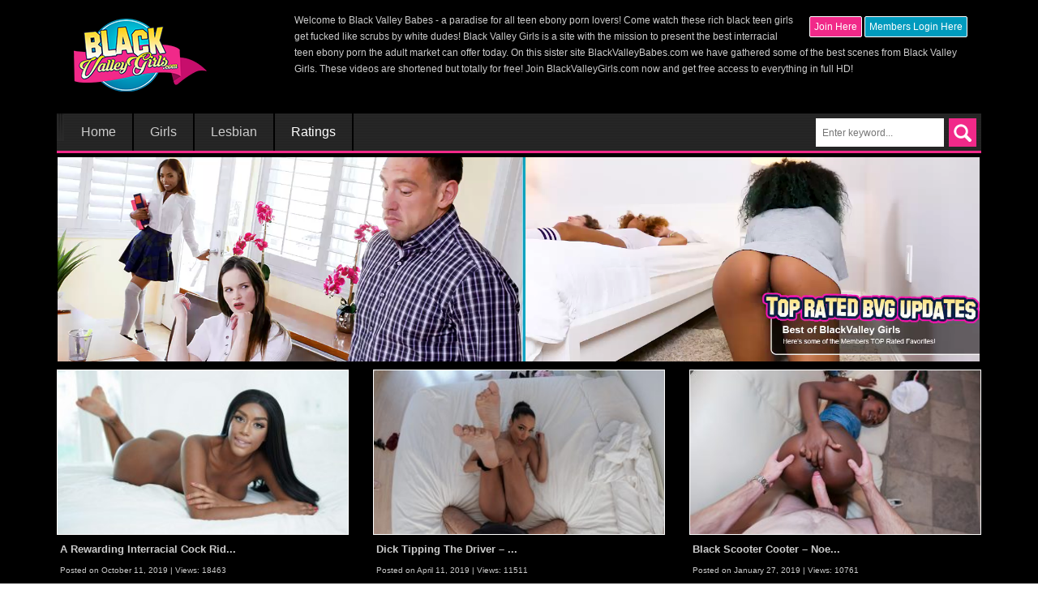

--- FILE ---
content_type: text/html; charset=UTF-8
request_url: https://blackvalleybabes.com/tag/black-valley-girls/
body_size: 9346
content:
<!DOCTYPE html>
<html lang="en-US">
<head>
<title>Black Valley Girls &#124; Black Valley Girls - Teen Ebony Porn!</title>


<!-- Squirrly SEO Plugin 9.2.10, visit: https://plugin.squirrly.co/ -->

<meta name="robots" content="index,follow">
<meta name="keywords" content="Black,Black Valley Girls,ebony,girls,Noemie Bilas,teen" />
<link rel="canonical" href="https://blackvalleybabes.com/tag/black-valley-girls/" />
<link rel="alternate" type="application/rss+xml" href="https://blackvalleybabes.com/sitemap.xml" />

<link rel="shortcut icon" href="https://blackvalleybabes.com/favicon.icon" />
<link rel="apple-touch-icon" sizes="32x32" href="https://blackvalleybabes.com/touch-icon.png" />
<link rel="apple-touch-icon" sizes="76x76" href="https://blackvalleybabes.com/touch-icon76.png" />
<link rel="apple-touch-icon" sizes="120x120" href="https://blackvalleybabes.com/touch-icon120.png" />
<link rel="apple-touch-icon" sizes="152x152" href="https://blackvalleybabes.com/touch-icon152.png" />

<meta name="dc.language" content="en-US" />
<meta name="dc.language.iso" content="en_US" />
<meta name="dc.publisher" content="Black Valley Girls - Teen Ebony Porn!" />
<meta name="dc.title" content="Black Valley Girls &#124; Black Valley Girls - Teen Ebony Porn!" />
<!-- /Squirrly SEO Plugin -->



	<meta charset="UTF-8">
	<meta name="viewport" content="width=device-width, initial-scale=1">
	<link rel="profile" href="http://gmpg.org/xfn/11">
	<link rel="pingback" href="https://blackvalleybabes.com/xmlrpc.php">
				<script>
  (function(i,s,o,g,r,a,m){i['GoogleAnalyticsObject']=r;i[r]=i[r]||function(){
  (i[r].q=i[r].q||[]).push(arguments)},i[r].l=1*new Date();a=s.createElement(o),
  m=s.getElementsByTagName(o)[0];a.async=1;a.src=g;m.parentNode.insertBefore(a,m)
  })(window,document,'script','https://www.google-analytics.com/analytics.js','ga');

  ga('create', 'UA-9099121-32', 'auto');
  ga('send', 'pageview');

</script>	
	
<link rel='dns-prefetch' href='//s.w.org' />
<link rel="alternate" type="application/rss+xml" title="Black Valley Girls - Teen Ebony Porn! &raquo; Feed" href="https://blackvalleybabes.com/feed/" />
<link rel="alternate" type="application/rss+xml" title="Black Valley Girls - Teen Ebony Porn! &raquo; Comments Feed" href="https://blackvalleybabes.com/comments/feed/" />
<link rel="alternate" type="application/rss+xml" title="Black Valley Girls - Teen Ebony Porn! &raquo; Black Valley Girls Tag Feed" href="https://blackvalleybabes.com/tag/black-valley-girls/feed/" />
		<script type="text/javascript">
			window._wpemojiSettings = {"baseUrl":"https:\/\/s.w.org\/images\/core\/emoji\/13.0.1\/72x72\/","ext":".png","svgUrl":"https:\/\/s.w.org\/images\/core\/emoji\/13.0.1\/svg\/","svgExt":".svg","source":{"concatemoji":"https:\/\/blackvalleybabes.com\/wp-includes\/js\/wp-emoji-release.min.js?ver=5.6"}};
			!function(e,a,t){var r,n,o,i,p=a.createElement("canvas"),s=p.getContext&&p.getContext("2d");function c(e,t){var a=String.fromCharCode;s.clearRect(0,0,p.width,p.height),s.fillText(a.apply(this,e),0,0);var r=p.toDataURL();return s.clearRect(0,0,p.width,p.height),s.fillText(a.apply(this,t),0,0),r===p.toDataURL()}function l(e){if(!s||!s.fillText)return!1;switch(s.textBaseline="top",s.font="600 32px Arial",e){case"flag":return!c([127987,65039,8205,9895,65039],[127987,65039,8203,9895,65039])&&(!c([55356,56826,55356,56819],[55356,56826,8203,55356,56819])&&!c([55356,57332,56128,56423,56128,56418,56128,56421,56128,56430,56128,56423,56128,56447],[55356,57332,8203,56128,56423,8203,56128,56418,8203,56128,56421,8203,56128,56430,8203,56128,56423,8203,56128,56447]));case"emoji":return!c([55357,56424,8205,55356,57212],[55357,56424,8203,55356,57212])}return!1}function d(e){var t=a.createElement("script");t.src=e,t.defer=t.type="text/javascript",a.getElementsByTagName("head")[0].appendChild(t)}for(i=Array("flag","emoji"),t.supports={everything:!0,everythingExceptFlag:!0},o=0;o<i.length;o++)t.supports[i[o]]=l(i[o]),t.supports.everything=t.supports.everything&&t.supports[i[o]],"flag"!==i[o]&&(t.supports.everythingExceptFlag=t.supports.everythingExceptFlag&&t.supports[i[o]]);t.supports.everythingExceptFlag=t.supports.everythingExceptFlag&&!t.supports.flag,t.DOMReady=!1,t.readyCallback=function(){t.DOMReady=!0},t.supports.everything||(n=function(){t.readyCallback()},a.addEventListener?(a.addEventListener("DOMContentLoaded",n,!1),e.addEventListener("load",n,!1)):(e.attachEvent("onload",n),a.attachEvent("onreadystatechange",function(){"complete"===a.readyState&&t.readyCallback()})),(r=t.source||{}).concatemoji?d(r.concatemoji):r.wpemoji&&r.twemoji&&(d(r.twemoji),d(r.wpemoji)))}(window,document,window._wpemojiSettings);
		</script>
		<style type="text/css">
img.wp-smiley,
img.emoji {
	display: inline !important;
	border: none !important;
	box-shadow: none !important;
	height: 1em !important;
	width: 1em !important;
	margin: 0 .07em !important;
	vertical-align: -0.1em !important;
	background: none !important;
	padding: 0 !important;
}
</style>
	<link rel='stylesheet' id='dashicons-css'  href='https://blackvalleybabes.com/wp-includes/css/dashicons.min.css?ver=5.6' type='text/css' media='all' />
<link rel='stylesheet' id='thickbox-css'  href='https://blackvalleybabes.com/wp-includes/js/thickbox/thickbox.css?ver=5.6' type='text/css' media='all' />
<link rel='stylesheet' id='wp-block-library-css'  href='https://blackvalleybabes.com/wp-includes/css/dist/block-library/style.min.css?ver=5.6' type='text/css' media='all' />
<link rel='stylesheet' id='kodex-posts-likes-css'  href='https://blackvalleybabes.com/wp-content/plugins/kodex-posts-likes/public/css/kodex-posts-likes-public.css?ver=2.4.3' type='text/css' media='all' />
<link rel='stylesheet' id='parent-style-css'  href='https://blackvalleybabes.com/wp-content/themes/video-elements/style.css?ver=5.6' type='text/css' media='all' />
<link rel='stylesheet' id='child-style-css'  href='https://blackvalleybabes.com/wp-content/themes/video-elements-child/style.css?ver=1.0' type='text/css' media='all' />
<link rel='stylesheet' id='bootstrap-style-css'  href='https://blackvalleybabes.com/wp-content/themes/video-elements/css/bootstrap.min.css' type='text/css' media='all' />
<link rel='stylesheet' id='carousel-css'  href='https://blackvalleybabes.com/wp-content/themes/video-elements/scripts/carousel/style.css?ver=5.6' type='text/css' media='all' />
<link rel='stylesheet' id='fancybox-css'  href='https://blackvalleybabes.com/wp-content/themes/video-elements/scripts/fancybox/style.css?ver=5.6' type='text/css' media='all' />
<link rel='stylesheet' id='videoelements-css-css'  href='https://blackvalleybabes.com/wp-content/themes/video-elements-child/style.css?ver=1.0' type='text/css' media='all' />
<link rel='stylesheet' id='post_hit_counter-widget-css'  href='https://blackvalleybabes.com/wp-content/plugins/post-hit-counter/assets/css/widget.css?ver=1.3.2' type='text/css' media='all' />
<link rel='stylesheet' id='post-ratings-raty-css'  href='https://blackvalleybabes.com/wp-content/plugins/post-ratings/assets/jquery.raty.css?ver=3.0' type='text/css' media='all' />
<link rel='stylesheet' id='jquery-lazyloadxt-spinner-css-css'  href='//blackvalleybabes.com/wp-content/plugins/a3-lazy-load/assets/css/jquery.lazyloadxt.spinner.css?ver=5.6' type='text/css' media='all' />
<link rel='stylesheet' id='a3a3_lazy_load-css'  href='//blackvalleybabes.com/wp-content/uploads/sass/a3_lazy_load.min.css?ver=1493385441' type='text/css' media='all' />
<link rel='stylesheet' id='2aeddeb01c-css'  href='https://blackvalleybabes.com/wp-content/plugins/squirrly-seo/view/assets/css/frontend.min.css?ver=9.2.10' type='text/css' media='all' />
<script type='text/javascript' src='https://blackvalleybabes.com/wp-includes/js/jquery/jquery.min.js?ver=3.5.1' id='jquery-core-js'></script>
<script type='text/javascript' src='https://blackvalleybabes.com/wp-includes/js/jquery/jquery-migrate.min.js?ver=3.3.2' id='jquery-migrate-js'></script>
<script type='text/javascript' id='kodex-posts-likes-js-extra'>
/* <![CDATA[ */
var kodex_posts_likes = {"ajaxurl":"https:\/\/blackvalleybabes.com\/wp-admin\/admin-ajax.php"};
/* ]]> */
</script>
<script type='text/javascript' src='https://blackvalleybabes.com/wp-content/plugins/kodex-posts-likes/public/js/kodex-posts-likes-public.js?ver=2.4.3' id='kodex-posts-likes-js'></script>
<script type='text/javascript' src='https://blackvalleybabes.com/wp-content/plugins/slider/js/jssor.js?ver=5.6' id='reslide_jssor_front-js'></script>
<script type='text/javascript' src='https://blackvalleybabes.com/wp-content/plugins/slider/js/helper.js?ver=5.6' id='reslide_helper_script_front_end-js'></script>
<script type='text/javascript' src='https://blackvalleybabes.com/wp-content/plugins/slider/js/rslightbox.js?ver=5.6' id='reslide_rslightbox-js'></script>
<script type='text/javascript' src='https://blackvalleybabes.com/wp-content/themes/video-elements/scripts/superfish/jquery.superfish.js?ver=5.6' id='superfish-js'></script>
<script type='text/javascript' src='https://blackvalleybabes.com/wp-content/themes/video-elements/scripts/carousel/jquery.carousel.js?ver=5.6' id='carousel-js'></script>
<script type='text/javascript' src='https://blackvalleybabes.com/wp-content/themes/video-elements/scripts/fancybox/jquery.fancybox.js?ver=5.6' id='fancybox-js'></script>
<link rel="https://api.w.org/" href="https://blackvalleybabes.com/wp-json/" /><link rel="alternate" type="application/json" href="https://blackvalleybabes.com/wp-json/wp/v2/tags/781" /><link rel="EditURI" type="application/rsd+xml" title="RSD" href="https://blackvalleybabes.com/xmlrpc.php?rsd" />
<link rel="wlwmanifest" type="application/wlwmanifest+xml" href="https://blackvalleybabes.com/wp-includes/wlwmanifest.xml" /> 
<meta name="generator" content="WordPress 5.6" />
<meta name="TagPages" content="1.64"/>
<style type="text/css">.recentcomments a{display:inline !important;padding:0 !important;margin:0 !important;}</style></head>

<body class="archive tag tag-black-valley-girls tag-781">
	<div id="header">
		<div class="container">
        	<div class="row">
			<div class="col-md-3 col-xs-12">
			<div id="header-left">
        					<a href="https://blackvalleybabes.com/" title="Home" ><img class="fade" src="https://blackvalleybabes.com/wp-content/uploads/2017/09/blackvalleygirls-logo.png" alt="Black Valley Girls &#8211; Teen Ebony Porn!" /></a>
						</div>
            </div>
            
            <div class="col-md-9 col-xs-12">
			<div id="header-right">
							<div id="members">
			<a href="/join"><button id="red" class="pure-button pure-button-primary">Join Here</button></a>
			<a href="/members"><button class="pure-button pure-button-primary">Members Login Here</button></a>
		</div>
Welcome to Black Valley Babes - a paradise for all teen ebony porn lovers! Come watch these rich black teen girls get fucked like scrubs by white dudes! Black Valley Girls is a site with the mission to present the best interracial teen ebony porn the adult market can offer today. On this sister site BlackValleyBabes.com we have gathered some of the best scenes from Black Valley Girls. These videos are shortened but totally for free! Join <a href="https://blackvalleygirls.com/t1?nats=dbaseivom.35.85.3132.0.0.0.0.0">BlackValleyGirls.com</a> now and get free access to everything in full HD!						</div>
            </div>
            </div>
		</div> <!-- container -->
	</div> <!-- header -->

	<div id="navigation">
		<div class="container">
		<div id="navigation-inside">
						<ul class="menu">
				<li ><a href="https://blackvalleybabes.com/" title="Home">Home</a></li>

					<li class="cat-item cat-item-2"><a href="https://blackvalleybabes.com/category/girls/">Girls</a>
<ul class='children'>
	<li class="cat-item cat-item-782"><a href="https://blackvalleybabes.com/category/girls/aaliyah-hadid/">Aaliyah Hadid</a>
</li>
	<li class="cat-item cat-item-880"><a href="https://blackvalleybabes.com/category/girls/alexis-avery/">Alexis Avery</a>
</li>
	<li class="cat-item cat-item-898"><a href="https://blackvalleybabes.com/category/girls/alexis-tae/">Alexis Tae</a>
</li>
	<li class="cat-item cat-item-870"><a href="https://blackvalleybabes.com/category/girls/amethyst-banks/">Amethyst Banks</a>
</li>
	<li class="cat-item cat-item-785"><a href="https://blackvalleybabes.com/category/girls/ana-foxxx/">Ana Foxxx</a>
</li>
	<li class="cat-item cat-item-893"><a href="https://blackvalleybabes.com/category/girls/anne-amari/">Anne Amari</a>
</li>
	<li class="cat-item cat-item-831"><a href="https://blackvalleybabes.com/category/girls/anya-ivy/">Anya Ivy</a>
</li>
	<li class="cat-item cat-item-856"><a href="https://blackvalleybabes.com/category/girls/arie-2/">Arie 2</a>
</li>
	<li class="cat-item cat-item-904"><a href="https://blackvalleybabes.com/category/girls/ashley-aleigh/">Ashley Aleigh</a>
</li>
	<li class="cat-item cat-item-881"><a href="https://blackvalleybabes.com/category/girls/bellah-dahl/">Bellah Dahl</a>
</li>
	<li class="cat-item cat-item-814"><a href="https://blackvalleybabes.com/category/girls/chanell-heart/">Chanell Heart</a>
</li>
	<li class="cat-item cat-item-823"><a href="https://blackvalleybabes.com/category/girls/daizy-cooper/">Daizy Cooper</a>
</li>
	<li class="cat-item cat-item-788"><a href="https://blackvalleybabes.com/category/girls/daya-knight/">Daya Knight</a>
</li>
	<li class="cat-item cat-item-874"><a href="https://blackvalleybabes.com/category/girls/demi-sutra/">Demi Sutra</a>
</li>
	<li class="cat-item cat-item-888"><a href="https://blackvalleybabes.com/category/girls/evi-rei/">Evi Rei</a>
</li>
	<li class="cat-item cat-item-851"><a href="https://blackvalleybabes.com/category/girls/harley-dean/">Harley Dean</a>
</li>
	<li class="cat-item cat-item-902"><a href="https://blackvalleybabes.com/category/girls/harmonie-marquise/">Harmonie Marquise</a>
</li>
	<li class="cat-item cat-item-872"><a href="https://blackvalleybabes.com/category/girls/honey-gold/">Honey Gold</a>
</li>
	<li class="cat-item cat-item-864"><a href="https://blackvalleybabes.com/category/girls/ivory-logan/">Ivory Logan</a>
</li>
	<li class="cat-item cat-item-876"><a href="https://blackvalleybabes.com/category/girls/jasmine-jynx/">Jasmine Jynx</a>
</li>
	<li class="cat-item cat-item-793"><a href="https://blackvalleybabes.com/category/girls/jenna-foxx/">Jenna Foxx</a>
</li>
	<li class="cat-item cat-item-836"><a href="https://blackvalleybabes.com/category/girls/jenna-foxxx/">Jenna Foxxx</a>
</li>
	<li class="cat-item cat-item-802"><a href="https://blackvalleybabes.com/category/girls/julie-kay/">Julie Kay</a>
</li>
	<li class="cat-item cat-item-859"><a href="https://blackvalleybabes.com/category/girls/kelsey-kage/">Kelsey Kage</a>
</li>
	<li class="cat-item cat-item-809"><a href="https://blackvalleybabes.com/category/girls/kendall-woods/">Kendall Woods</a>
</li>
	<li class="cat-item cat-item-895"><a href="https://blackvalleybabes.com/category/girls/kinsley-karter/">Kinsley Karter</a>
</li>
	<li class="cat-item cat-item-794"><a href="https://blackvalleybabes.com/category/girls/kira-noir/">Kira Noir</a>
</li>
	<li class="cat-item cat-item-885"><a href="https://blackvalleybabes.com/category/girls/lala-ivey/">Lala Ivey</a>
</li>
	<li class="cat-item cat-item-853"><a href="https://blackvalleybabes.com/category/girls/loni-legend/">Loni Legend</a>
</li>
	<li class="cat-item cat-item-860"><a href="https://blackvalleybabes.com/category/girls/lori-legend/">Lori Legend</a>
</li>
	<li class="cat-item cat-item-855"><a href="https://blackvalleybabes.com/category/girls/maya-bijou/">Maya Bijou</a>
</li>
	<li class="cat-item cat-item-849"><a href="https://blackvalleybabes.com/category/girls/misty-stone/">Misty Stone</a>
</li>
	<li class="cat-item cat-item-832"><a href="https://blackvalleybabes.com/category/girls/mya-mays/">Mya Mays</a>
</li>
	<li class="cat-item cat-item-806"><a href="https://blackvalleybabes.com/category/girls/nia-nacci/">Nia Nacci</a>
</li>
	<li class="cat-item cat-item-900"><a href="https://blackvalleybabes.com/category/girls/nia-nixon/">Nia Nixon</a>
</li>
	<li class="cat-item cat-item-778"><a href="https://blackvalleybabes.com/category/girls/noemie-bilas/">Noemie Bilas</a>
</li>
	<li class="cat-item cat-item-810"><a href="https://blackvalleybabes.com/category/girls/riley-king/">Riley King</a>
</li>
	<li class="cat-item cat-item-826"><a href="https://blackvalleybabes.com/category/girls/sarah-banks/">Sarah Banks</a>
</li>
	<li class="cat-item cat-item-866"><a href="https://blackvalleybabes.com/category/girls/sizi-sev/">Sizi Sev</a>
</li>
	<li class="cat-item cat-item-891"><a href="https://blackvalleybabes.com/category/girls/sommer-isabella/">Sommer Isabella</a>
</li>
	<li class="cat-item cat-item-820"><a href="https://blackvalleybabes.com/category/girls/tiffany-nunez/">Tiffany Nunez</a>
</li>
	<li class="cat-item cat-item-858"><a href="https://blackvalleybabes.com/category/girls/vienna-black/">Vienna Black</a>
</li>
	<li class="cat-item cat-item-817"><a href="https://blackvalleybabes.com/category/girls/yara-skye/">Yara Skye</a>
</li>
	<li class="cat-item cat-item-798"><a href="https://blackvalleybabes.com/category/girls/zoey-reyes/">Zoey Reyes</a>
</li>
</ul>
</li>
	<li class="cat-item cat-item-792"><a href="https://blackvalleybabes.com/category/lesbian/">Lesbian</a>
</li>

								
				<li class="cat-item ratings-item"><a href="" title="Ratings">Ratings</a>
					<ul>
						<li class="cat-item"><a href="https://blackvalleybabes.com/highest-rated/" title="Highest Rated">Highest Rated</a></li>	
						<li class="cat-item"><a href="https://blackvalleybabes.com/lowest-rated/" title="Lowest Rated">Lowest Rated</a></li>	
						<li class="cat-item"><a href="https://blackvalleybabes.com/most-viewed/" title="Most Viewed">Most Viewed</a></li>	
					</ul>
				</li>
				
				
				
			</ul>

					<!-- Start search -->
					<div class="search-div">
						<form action="https://blackvalleybabes.com/" method="get" class="search-form">
								<input type="text" name="s" id="search" value="" class="pull-left search-input" placeholder="Enter keyword...">
								<button class="search-submit pull-right" type="submit"></button>
						</form>
					</div>
					<!-- end search -->

					</div> <!-- navigation-inside -->
		</div>
	</div>  <!-- navigation -->	
	<!-- include the featured content carousel for the home page -->
	

	<div id="content">

		<div class="container">
        <!-- banner start -->
        	<a href="http://join.blackvalleygirls.com/track/MTk1MS4yLjg1LjMxMzIuMC4wLjAuMC4w">
                <div class="header video-banner">
                    <div class="banner-wrapper">
                        <video autoplay loop id="bgvid">
                            <source src="https://cdn.teamskeetimages.com/design/tour/bvg/tube/header.mp4" type="video/mp4">
                        </video>
                    </div>
                </div>    
            </a>
        <!-- banner end -->    

			
            <div class="row">
											
				<div class="col-md-4 col-sm-6 col-xs-12">
                    <div id="post-848" class="multiple post-848 post type-post status-publish format-standard has-post-thumbnail hentry category-ashley-aleigh category-ivory-logan tag-ashley-aleigh tag-black tag-black-valley-girl tag-black-valley-girls tag-sexy tag-teen tag-teens">	
            
                        <div class="post-image">
                        
                                                        <a class="848" href="https://blackvalleybabes.com/a-rewarding-interracial-cock-ride-ashley-aleigh/" title="A Rewarding Interracial Cock Ride &#8211; Ashley Aleigh"><img width="354" height="199" src="//blackvalleybabes.com/wp-content/plugins/a3-lazy-load/assets/images/lazy_placeholder.gif" data-lazy-type="image" data-src="https://blackvalleybabes.com/wp-content/uploads/2019/10/A-Rewarding-Interracial-Cock-Ride-Ashley-Aleigh-354x199.jpg" class="lazy lazy-hidden attachment-post-thumbnail size-post-thumbnail wp-post-image" alt="A Rewarding Interracial Cock Ride Ashley Aleigh" loading="lazy" srcset="" data-srcset="https://blackvalleybabes.com/wp-content/uploads/2019/10/A-Rewarding-Interracial-Cock-Ride-Ashley-Aleigh-354x199.jpg 354w, https://blackvalleybabes.com/wp-content/uploads/2019/10/A-Rewarding-Interracial-Cock-Ride-Ashley-Aleigh-360x202.jpg 360w, https://blackvalleybabes.com/wp-content/uploads/2019/10/A-Rewarding-Interracial-Cock-Ride-Ashley-Aleigh-768x431.jpg 768w, https://blackvalleybabes.com/wp-content/uploads/2019/10/A-Rewarding-Interracial-Cock-Ride-Ashley-Aleigh-1024x575.jpg 1024w, https://blackvalleybabes.com/wp-content/uploads/2019/10/A-Rewarding-Interracial-Cock-Ride-Ashley-Aleigh.jpg 1140w" sizes="(max-width: 354px) 100vw, 354px" /><noscript><img width="354" height="199" src="https://blackvalleybabes.com/wp-content/uploads/2019/10/A-Rewarding-Interracial-Cock-Ride-Ashley-Aleigh-354x199.jpg" class="attachment-post-thumbnail size-post-thumbnail wp-post-image" alt="A Rewarding Interracial Cock Ride Ashley Aleigh" loading="lazy" srcset="https://blackvalleybabes.com/wp-content/uploads/2019/10/A-Rewarding-Interracial-Cock-Ride-Ashley-Aleigh-354x199.jpg 354w, https://blackvalleybabes.com/wp-content/uploads/2019/10/A-Rewarding-Interracial-Cock-Ride-Ashley-Aleigh-360x202.jpg 360w, https://blackvalleybabes.com/wp-content/uploads/2019/10/A-Rewarding-Interracial-Cock-Ride-Ashley-Aleigh-768x431.jpg 768w, https://blackvalleybabes.com/wp-content/uploads/2019/10/A-Rewarding-Interracial-Cock-Ride-Ashley-Aleigh-1024x575.jpg 1024w, https://blackvalleybabes.com/wp-content/uploads/2019/10/A-Rewarding-Interracial-Cock-Ride-Ashley-Aleigh.jpg 1140w" sizes="(max-width: 354px) 100vw, 354px" /></noscript></a>
                                                    
                        </div>
                        <h2><a href="https://blackvalleybabes.com/a-rewarding-interracial-cock-ride-ashley-aleigh/" rel="bookmark" title="A Rewarding Interracial Cock Ride &#8211; Ashley Aleigh">A Rewarding Interracial Cock Rid...</a></h2>
                        <div class="instant">
                                <div id="video-848" class="instant-view">
                                                            </div>
                        </div>
                    
                        
                
                        <div class="entry-multiple">
                            <ul class="post-meta">
                                
                                <li>Posted on October 11, 2019 | <span class="vcounter"><span class="hit-count">Views: 18463</span></span></li>
                                
                            </ul>
                        </div>
                    </div>
				</div> <!-- post -->
				
								
				<div class="col-md-4 col-sm-6 col-xs-12">
                    <div id="post-816" class="multiple post-816 post type-post status-publish format-standard has-post-thumbnail hentry category-alexis-tae tag-alexis-tae tag-black tag-black-valley-girl tag-black-valley-girls tag-ebony tag-sexy tag-teen tag-teens">	
            
                        <div class="post-image">
                        
                                                        <a class="816" href="https://blackvalleybabes.com/dick-tipping-the-driver-alexis-tae/" title="Dick Tipping The Driver &#8211; Alexis Tae"><img width="354" height="199" src="//blackvalleybabes.com/wp-content/plugins/a3-lazy-load/assets/images/lazy_placeholder.gif" data-lazy-type="image" data-src="https://blackvalleybabes.com/wp-content/uploads/2019/04/Dick-Tipping-The-Driver-Alexis-Tae-354x199.jpg" class="lazy lazy-hidden attachment-post-thumbnail size-post-thumbnail wp-post-image" alt="Dick Tipping The Driver Alexis Tae" loading="lazy" srcset="" data-srcset="https://blackvalleybabes.com/wp-content/uploads/2019/04/Dick-Tipping-The-Driver-Alexis-Tae-354x199.jpg 354w, https://blackvalleybabes.com/wp-content/uploads/2019/04/Dick-Tipping-The-Driver-Alexis-Tae-360x202.jpg 360w, https://blackvalleybabes.com/wp-content/uploads/2019/04/Dick-Tipping-The-Driver-Alexis-Tae-768x431.jpg 768w, https://blackvalleybabes.com/wp-content/uploads/2019/04/Dick-Tipping-The-Driver-Alexis-Tae-1024x575.jpg 1024w, https://blackvalleybabes.com/wp-content/uploads/2019/04/Dick-Tipping-The-Driver-Alexis-Tae.jpg 1140w" sizes="(max-width: 354px) 100vw, 354px" /><noscript><img width="354" height="199" src="https://blackvalleybabes.com/wp-content/uploads/2019/04/Dick-Tipping-The-Driver-Alexis-Tae-354x199.jpg" class="attachment-post-thumbnail size-post-thumbnail wp-post-image" alt="Dick Tipping The Driver Alexis Tae" loading="lazy" srcset="https://blackvalleybabes.com/wp-content/uploads/2019/04/Dick-Tipping-The-Driver-Alexis-Tae-354x199.jpg 354w, https://blackvalleybabes.com/wp-content/uploads/2019/04/Dick-Tipping-The-Driver-Alexis-Tae-360x202.jpg 360w, https://blackvalleybabes.com/wp-content/uploads/2019/04/Dick-Tipping-The-Driver-Alexis-Tae-768x431.jpg 768w, https://blackvalleybabes.com/wp-content/uploads/2019/04/Dick-Tipping-The-Driver-Alexis-Tae-1024x575.jpg 1024w, https://blackvalleybabes.com/wp-content/uploads/2019/04/Dick-Tipping-The-Driver-Alexis-Tae.jpg 1140w" sizes="(max-width: 354px) 100vw, 354px" /></noscript></a>
                                                    
                        </div>
                        <h2><a href="https://blackvalleybabes.com/dick-tipping-the-driver-alexis-tae/" rel="bookmark" title="Dick Tipping The Driver &#8211; Alexis Tae">Dick Tipping The Driver &#8211; ...</a></h2>
                        <div class="instant">
                                <div id="video-816" class="instant-view">
                                                            </div>
                        </div>
                    
                        
                
                        <div class="entry-multiple">
                            <ul class="post-meta">
                                
                                <li>Posted on April 11, 2019 | <span class="vcounter"><span class="hit-count">Views: 11511</span></span></li>
                                
                            </ul>
                        </div>
                    </div>
				</div> <!-- post -->
				
								
				<div class="col-md-4 col-sm-6 col-xs-12">
                    <div id="post-789" class="multiple post-789 post type-post status-publish format-standard has-post-thumbnail hentry category-noemie-bilas tag-black tag-black-valley-girls tag-cute tag-ebony tag-noemie-bilas tag-teen tag-valley-girl">	
            
                        <div class="post-image">
                        
                                                        <a class="789" href="https://blackvalleybabes.com/black-scooter-cooter-noemie-bilas/" title="Black Scooter Cooter &#8211; Noemie Bilas"><img width="354" height="199" src="//blackvalleybabes.com/wp-content/plugins/a3-lazy-load/assets/images/lazy_placeholder.gif" data-lazy-type="image" data-src="https://blackvalleybabes.com/wp-content/uploads/2019/01/Black-Scooter-Cooter-Noemie-Bilas-354x199.jpg" class="lazy lazy-hidden attachment-post-thumbnail size-post-thumbnail wp-post-image" alt="Black Scooter Cooter Noemie Bilas" loading="lazy" srcset="" data-srcset="https://blackvalleybabes.com/wp-content/uploads/2019/01/Black-Scooter-Cooter-Noemie-Bilas-354x199.jpg 354w, https://blackvalleybabes.com/wp-content/uploads/2019/01/Black-Scooter-Cooter-Noemie-Bilas-360x202.jpg 360w, https://blackvalleybabes.com/wp-content/uploads/2019/01/Black-Scooter-Cooter-Noemie-Bilas-768x431.jpg 768w, https://blackvalleybabes.com/wp-content/uploads/2019/01/Black-Scooter-Cooter-Noemie-Bilas-1024x575.jpg 1024w, https://blackvalleybabes.com/wp-content/uploads/2019/01/Black-Scooter-Cooter-Noemie-Bilas.jpg 1140w" sizes="(max-width: 354px) 100vw, 354px" /><noscript><img width="354" height="199" src="https://blackvalleybabes.com/wp-content/uploads/2019/01/Black-Scooter-Cooter-Noemie-Bilas-354x199.jpg" class="attachment-post-thumbnail size-post-thumbnail wp-post-image" alt="Black Scooter Cooter Noemie Bilas" loading="lazy" srcset="https://blackvalleybabes.com/wp-content/uploads/2019/01/Black-Scooter-Cooter-Noemie-Bilas-354x199.jpg 354w, https://blackvalleybabes.com/wp-content/uploads/2019/01/Black-Scooter-Cooter-Noemie-Bilas-360x202.jpg 360w, https://blackvalleybabes.com/wp-content/uploads/2019/01/Black-Scooter-Cooter-Noemie-Bilas-768x431.jpg 768w, https://blackvalleybabes.com/wp-content/uploads/2019/01/Black-Scooter-Cooter-Noemie-Bilas-1024x575.jpg 1024w, https://blackvalleybabes.com/wp-content/uploads/2019/01/Black-Scooter-Cooter-Noemie-Bilas.jpg 1140w" sizes="(max-width: 354px) 100vw, 354px" /></noscript></a>
                                                    
                        </div>
                        <h2><a href="https://blackvalleybabes.com/black-scooter-cooter-noemie-bilas/" rel="bookmark" title="Black Scooter Cooter &#8211; Noemie Bilas">Black Scooter Cooter &#8211; Noe...</a></h2>
                        <div class="instant">
                                <div id="video-789" class="instant-view">
                                                            </div>
                        </div>
                    
                        
                
                        <div class="entry-multiple">
                            <ul class="post-meta">
                                
                                <li>Posted on January 27, 2019 | <span class="vcounter"><span class="hit-count">Views: 10761</span></span></li>
                                
                            </ul>
                        </div>
                    </div>
				</div> <!-- post -->
				
								
				<div class="col-md-4 col-sm-6 col-xs-12">
                    <div id="post-777" class="multiple post-777 post type-post status-publish format-standard has-post-thumbnail hentry category-evi-rei tag-black tag-black-valley-girls tag-cute tag-ebony tag-evi-rei tag-hot tag-pornstar tag-teen">	
            
                        <div class="post-image">
                        
                                                        <a class="777" href="https://blackvalleybabes.com/my-date-with-a-pornstar-evi-rei/" title="My Date With A Pornstar &#8211; Evi Rei"><img width="354" height="199" src="//blackvalleybabes.com/wp-content/plugins/a3-lazy-load/assets/images/lazy_placeholder.gif" data-lazy-type="image" data-src="https://blackvalleybabes.com/wp-content/uploads/2019/01/My-Date-With-A-Pornstar-Evi-Rei.jpg" class="lazy lazy-hidden attachment-post-thumbnail size-post-thumbnail wp-post-image" alt="My Date With A Pornstar Evi Rei" loading="lazy" /><noscript><img width="354" height="199" src="https://blackvalleybabes.com/wp-content/uploads/2019/01/My-Date-With-A-Pornstar-Evi-Rei.jpg" class="attachment-post-thumbnail size-post-thumbnail wp-post-image" alt="My Date With A Pornstar Evi Rei" loading="lazy" /></noscript></a>
                                                    
                        </div>
                        <h2><a href="https://blackvalleybabes.com/my-date-with-a-pornstar-evi-rei/" rel="bookmark" title="My Date With A Pornstar &#8211; Evi Rei">My Date With A Pornstar &#8211; ...</a></h2>
                        <div class="instant">
                                <div id="video-777" class="instant-view">
                                                            </div>
                        </div>
                    
                        
                
                        <div class="entry-multiple">
                            <ul class="post-meta">
                                
                                <li>Posted on January 23, 2019 | <span class="vcounter"><span class="hit-count">Views: 9133</span></span></li>
                                
                            </ul>
                        </div>
                    </div>
				</div> <!-- post -->
				
								
				<div class="col-md-4 col-sm-6 col-xs-12">
                    <div id="post-741" class="multiple post-741 post type-post status-publish format-standard has-post-thumbnail hentry category-amethyst-banks tag-amethyst-banks tag-black tag-black-valley-girl tag-black-valley-girls tag-sexy tag-teen tag-teens">	
            
                        <div class="post-image">
                        
                                                        <a class="741" href="https://blackvalleybabes.com/chocolate-skin-cutie-rides-her-driving-instructor-amethyst-banks/" title="Chocolate Skin Cutie Rides Her Driving Instructor &#8211; Amethyst Banks"><img width="354" height="199" src="//blackvalleybabes.com/wp-content/plugins/a3-lazy-load/assets/images/lazy_placeholder.gif" data-lazy-type="image" data-src="https://blackvalleybabes.com/wp-content/uploads/2019/01/Chocolate-Skin-Cutie-Rides-Her-Driving-Instructor-Amethyst-Banks-354x199.jpg" class="lazy lazy-hidden attachment-post-thumbnail size-post-thumbnail wp-post-image" alt="Chocolate Skin Cutie Rides Her Driving Instructor Amethyst Banks" loading="lazy" srcset="" data-srcset="https://blackvalleybabes.com/wp-content/uploads/2019/01/Chocolate-Skin-Cutie-Rides-Her-Driving-Instructor-Amethyst-Banks-354x199.jpg 354w, https://blackvalleybabes.com/wp-content/uploads/2019/01/Chocolate-Skin-Cutie-Rides-Her-Driving-Instructor-Amethyst-Banks-360x202.jpg 360w, https://blackvalleybabes.com/wp-content/uploads/2019/01/Chocolate-Skin-Cutie-Rides-Her-Driving-Instructor-Amethyst-Banks-768x431.jpg 768w, https://blackvalleybabes.com/wp-content/uploads/2019/01/Chocolate-Skin-Cutie-Rides-Her-Driving-Instructor-Amethyst-Banks-1024x575.jpg 1024w, https://blackvalleybabes.com/wp-content/uploads/2019/01/Chocolate-Skin-Cutie-Rides-Her-Driving-Instructor-Amethyst-Banks.jpg 1140w" sizes="(max-width: 354px) 100vw, 354px" /><noscript><img width="354" height="199" src="https://blackvalleybabes.com/wp-content/uploads/2019/01/Chocolate-Skin-Cutie-Rides-Her-Driving-Instructor-Amethyst-Banks-354x199.jpg" class="attachment-post-thumbnail size-post-thumbnail wp-post-image" alt="Chocolate Skin Cutie Rides Her Driving Instructor Amethyst Banks" loading="lazy" srcset="https://blackvalleybabes.com/wp-content/uploads/2019/01/Chocolate-Skin-Cutie-Rides-Her-Driving-Instructor-Amethyst-Banks-354x199.jpg 354w, https://blackvalleybabes.com/wp-content/uploads/2019/01/Chocolate-Skin-Cutie-Rides-Her-Driving-Instructor-Amethyst-Banks-360x202.jpg 360w, https://blackvalleybabes.com/wp-content/uploads/2019/01/Chocolate-Skin-Cutie-Rides-Her-Driving-Instructor-Amethyst-Banks-768x431.jpg 768w, https://blackvalleybabes.com/wp-content/uploads/2019/01/Chocolate-Skin-Cutie-Rides-Her-Driving-Instructor-Amethyst-Banks-1024x575.jpg 1024w, https://blackvalleybabes.com/wp-content/uploads/2019/01/Chocolate-Skin-Cutie-Rides-Her-Driving-Instructor-Amethyst-Banks.jpg 1140w" sizes="(max-width: 354px) 100vw, 354px" /></noscript></a>
                                                    
                        </div>
                        <h2><a href="https://blackvalleybabes.com/chocolate-skin-cutie-rides-her-driving-instructor-amethyst-banks/" rel="bookmark" title="Chocolate Skin Cutie Rides Her Driving Instructor &#8211; Amethyst Banks">Chocolate Skin Cutie Rides Her D...</a></h2>
                        <div class="instant">
                                <div id="video-741" class="instant-view">
                                                            </div>
                        </div>
                    
                        
                
                        <div class="entry-multiple">
                            <ul class="post-meta">
                                
                                <li>Posted on January 8, 2019 | <span class="vcounter"><span class="hit-count">Views: 6668</span></span></li>
                                
                            </ul>
                        </div>
                    </div>
				</div> <!-- post -->
				
								
				<div class="col-md-4 col-sm-6 col-xs-12">
                    <div id="post-722" class="multiple post-722 post type-post status-publish format-standard has-post-thumbnail hentry category-ivory-logan tag-black tag-black-valley-girl tag-black-valley-girls tag-ivory-logan tag-sexy tag-teen tag-teens tag-threesome">	
            
                        <div class="post-image">
                        
                                                        <a class="722" href="https://blackvalleybabes.com/ebony-diabolical-sleepover-ivory-logan/" title="Ebony Diabolical Sleepover &#8211; Ivory Logan"><img width="354" height="199" src="//blackvalleybabes.com/wp-content/plugins/a3-lazy-load/assets/images/lazy_placeholder.gif" data-lazy-type="image" data-src="https://blackvalleybabes.com/wp-content/uploads/2018/12/Ebony-Diabolical-Sleepover-Ivory-Logan-354x199.jpg" class="lazy lazy-hidden attachment-post-thumbnail size-post-thumbnail wp-post-image" alt="Ebony Diabolical Sleepover Ivory Logan" loading="lazy" srcset="" data-srcset="https://blackvalleybabes.com/wp-content/uploads/2018/12/Ebony-Diabolical-Sleepover-Ivory-Logan-354x199.jpg 354w, https://blackvalleybabes.com/wp-content/uploads/2018/12/Ebony-Diabolical-Sleepover-Ivory-Logan-360x202.jpg 360w, https://blackvalleybabes.com/wp-content/uploads/2018/12/Ebony-Diabolical-Sleepover-Ivory-Logan-768x431.jpg 768w, https://blackvalleybabes.com/wp-content/uploads/2018/12/Ebony-Diabolical-Sleepover-Ivory-Logan-1024x575.jpg 1024w, https://blackvalleybabes.com/wp-content/uploads/2018/12/Ebony-Diabolical-Sleepover-Ivory-Logan.jpg 1140w" sizes="(max-width: 354px) 100vw, 354px" /><noscript><img width="354" height="199" src="https://blackvalleybabes.com/wp-content/uploads/2018/12/Ebony-Diabolical-Sleepover-Ivory-Logan-354x199.jpg" class="attachment-post-thumbnail size-post-thumbnail wp-post-image" alt="Ebony Diabolical Sleepover Ivory Logan" loading="lazy" srcset="https://blackvalleybabes.com/wp-content/uploads/2018/12/Ebony-Diabolical-Sleepover-Ivory-Logan-354x199.jpg 354w, https://blackvalleybabes.com/wp-content/uploads/2018/12/Ebony-Diabolical-Sleepover-Ivory-Logan-360x202.jpg 360w, https://blackvalleybabes.com/wp-content/uploads/2018/12/Ebony-Diabolical-Sleepover-Ivory-Logan-768x431.jpg 768w, https://blackvalleybabes.com/wp-content/uploads/2018/12/Ebony-Diabolical-Sleepover-Ivory-Logan-1024x575.jpg 1024w, https://blackvalleybabes.com/wp-content/uploads/2018/12/Ebony-Diabolical-Sleepover-Ivory-Logan.jpg 1140w" sizes="(max-width: 354px) 100vw, 354px" /></noscript></a>
                                                    
                        </div>
                        <h2><a href="https://blackvalleybabes.com/ebony-diabolical-sleepover-ivory-logan/" rel="bookmark" title="Ebony Diabolical Sleepover &#8211; Ivory Logan">Ebony Diabolical Sleepover &#821...</a></h2>
                        <div class="instant">
                                <div id="video-722" class="instant-view">
                                                            </div>
                        </div>
                    
                        
                
                        <div class="entry-multiple">
                            <ul class="post-meta">
                                
                                <li>Posted on December 10, 2018 | <span class="vcounter"><span class="hit-count">Views: 7851</span></span></li>
                                
                            </ul>
                        </div>
                    </div>
				</div> <!-- post -->
				
								
				<div class="col-md-4 col-sm-6 col-xs-12">
                    <div id="post-697" class="multiple post-697 post type-post status-publish format-standard has-post-thumbnail hentry category-maya-bijou tag-black tag-black-valley-girl tag-black-valley-girls tag-ebony tag-maya-bijou tag-sexy tag-teen tag-teens">	
            
                        <div class="post-image">
                        
                                                        <a class="697" href="https://blackvalleybabes.com/the-blackvalleygirl-next-door-maya-bijou/" title="The BlackValleyGirl Next Door &#8211; Maya Bijou"><img width="354" height="199" src="//blackvalleybabes.com/wp-content/plugins/a3-lazy-load/assets/images/lazy_placeholder.gif" data-lazy-type="image" data-src="https://blackvalleybabes.com/wp-content/uploads/2018/11/The-BlackValleyGirl-Next-Door-Maya-Bijou-354x199.jpg" class="lazy lazy-hidden attachment-post-thumbnail size-post-thumbnail wp-post-image" alt="The BlackValleyGirl Next Door Maya Bijou" loading="lazy" srcset="" data-srcset="https://blackvalleybabes.com/wp-content/uploads/2018/11/The-BlackValleyGirl-Next-Door-Maya-Bijou-354x199.jpg 354w, https://blackvalleybabes.com/wp-content/uploads/2018/11/The-BlackValleyGirl-Next-Door-Maya-Bijou-360x202.jpg 360w, https://blackvalleybabes.com/wp-content/uploads/2018/11/The-BlackValleyGirl-Next-Door-Maya-Bijou-768x431.jpg 768w, https://blackvalleybabes.com/wp-content/uploads/2018/11/The-BlackValleyGirl-Next-Door-Maya-Bijou-1024x575.jpg 1024w, https://blackvalleybabes.com/wp-content/uploads/2018/11/The-BlackValleyGirl-Next-Door-Maya-Bijou.jpg 1140w" sizes="(max-width: 354px) 100vw, 354px" /><noscript><img width="354" height="199" src="https://blackvalleybabes.com/wp-content/uploads/2018/11/The-BlackValleyGirl-Next-Door-Maya-Bijou-354x199.jpg" class="attachment-post-thumbnail size-post-thumbnail wp-post-image" alt="The BlackValleyGirl Next Door Maya Bijou" loading="lazy" srcset="https://blackvalleybabes.com/wp-content/uploads/2018/11/The-BlackValleyGirl-Next-Door-Maya-Bijou-354x199.jpg 354w, https://blackvalleybabes.com/wp-content/uploads/2018/11/The-BlackValleyGirl-Next-Door-Maya-Bijou-360x202.jpg 360w, https://blackvalleybabes.com/wp-content/uploads/2018/11/The-BlackValleyGirl-Next-Door-Maya-Bijou-768x431.jpg 768w, https://blackvalleybabes.com/wp-content/uploads/2018/11/The-BlackValleyGirl-Next-Door-Maya-Bijou-1024x575.jpg 1024w, https://blackvalleybabes.com/wp-content/uploads/2018/11/The-BlackValleyGirl-Next-Door-Maya-Bijou.jpg 1140w" sizes="(max-width: 354px) 100vw, 354px" /></noscript></a>
                                                    
                        </div>
                        <h2><a href="https://blackvalleybabes.com/the-blackvalleygirl-next-door-maya-bijou/" rel="bookmark" title="The BlackValleyGirl Next Door &#8211; Maya Bijou">The BlackValleyGirl Next Door &#...</a></h2>
                        <div class="instant">
                                <div id="video-697" class="instant-view">
                                                            </div>
                        </div>
                    
                        
                
                        <div class="entry-multiple">
                            <ul class="post-meta">
                                
                                <li>Posted on November 14, 2018 | <span class="vcounter"><span class="hit-count">Views: 9109</span></span></li>
                                
                            </ul>
                        </div>
                    </div>
				</div> <!-- post -->
				
								
				<div class="col-md-4 col-sm-6 col-xs-12">
                    <div id="post-670" class="multiple post-670 post type-post status-publish format-standard has-post-thumbnail hentry category-mya-mays tag-babe-mya-mays tag-black tag-black-valley-girls tag-cute tag-ebony tag-ebony-mya-mays tag-mya-mays tag-sexy-mya-mays tag-teen tag-valley-girl">	
            
                        <div class="post-image">
                        
                                                        <a class="670" href="https://blackvalleybabes.com/meeting-my-white-mystery-man-mya-mays/" title="Meeting My White Mystery Man &#8211; Mya Mays"><img width="354" height="199" src="//blackvalleybabes.com/wp-content/plugins/a3-lazy-load/assets/images/lazy_placeholder.gif" data-lazy-type="image" data-src="https://blackvalleybabes.com/wp-content/uploads/2018/10/Meeting-My-White-Mystery-Man-Mya-Mays-354x199.jpg" class="lazy lazy-hidden attachment-post-thumbnail size-post-thumbnail wp-post-image" alt="Meeting My White Mystery Man Mya Mays" loading="lazy" srcset="" data-srcset="https://blackvalleybabes.com/wp-content/uploads/2018/10/Meeting-My-White-Mystery-Man-Mya-Mays-354x199.jpg 354w, https://blackvalleybabes.com/wp-content/uploads/2018/10/Meeting-My-White-Mystery-Man-Mya-Mays-360x202.jpg 360w, https://blackvalleybabes.com/wp-content/uploads/2018/10/Meeting-My-White-Mystery-Man-Mya-Mays-768x431.jpg 768w, https://blackvalleybabes.com/wp-content/uploads/2018/10/Meeting-My-White-Mystery-Man-Mya-Mays-1024x575.jpg 1024w, https://blackvalleybabes.com/wp-content/uploads/2018/10/Meeting-My-White-Mystery-Man-Mya-Mays.jpg 1140w" sizes="(max-width: 354px) 100vw, 354px" /><noscript><img width="354" height="199" src="https://blackvalleybabes.com/wp-content/uploads/2018/10/Meeting-My-White-Mystery-Man-Mya-Mays-354x199.jpg" class="attachment-post-thumbnail size-post-thumbnail wp-post-image" alt="Meeting My White Mystery Man Mya Mays" loading="lazy" srcset="https://blackvalleybabes.com/wp-content/uploads/2018/10/Meeting-My-White-Mystery-Man-Mya-Mays-354x199.jpg 354w, https://blackvalleybabes.com/wp-content/uploads/2018/10/Meeting-My-White-Mystery-Man-Mya-Mays-360x202.jpg 360w, https://blackvalleybabes.com/wp-content/uploads/2018/10/Meeting-My-White-Mystery-Man-Mya-Mays-768x431.jpg 768w, https://blackvalleybabes.com/wp-content/uploads/2018/10/Meeting-My-White-Mystery-Man-Mya-Mays-1024x575.jpg 1024w, https://blackvalleybabes.com/wp-content/uploads/2018/10/Meeting-My-White-Mystery-Man-Mya-Mays.jpg 1140w" sizes="(max-width: 354px) 100vw, 354px" /></noscript></a>
                                                    
                        </div>
                        <h2><a href="https://blackvalleybabes.com/meeting-my-white-mystery-man-mya-mays/" rel="bookmark" title="Meeting My White Mystery Man &#8211; Mya Mays">Meeting My White Mystery Man &#8...</a></h2>
                        <div class="instant">
                                <div id="video-670" class="instant-view">
                                                            </div>
                        </div>
                    
                        
                
                        <div class="entry-multiple">
                            <ul class="post-meta">
                                
                                <li>Posted on October 25, 2018 | <span class="vcounter"><span class="hit-count">Views: 6140</span></span></li>
                                
                            </ul>
                        </div>
                    </div>
				</div> <!-- post -->
				
								
				<div class="col-md-4 col-sm-6 col-xs-12">
                    <div id="post-613" class="multiple post-613 post type-post status-publish format-standard has-post-thumbnail hentry category-kendall-woods category-riley-king tag-black-valley-girls tag-dark tag-girls tag-kendall-woods tag-riley-king">	
            
                        <div class="post-image">
                        
                                                        <a class="613" href="https://blackvalleybabes.com/dark-girls-kendall-woods-riley-king/" title="Dark Sexy And Scandalous Girls Kendall Woods and Riley King"><img width="354" height="199" src="//blackvalleybabes.com/wp-content/plugins/a3-lazy-load/assets/images/lazy_placeholder.gif" data-lazy-type="image" data-src="https://blackvalleybabes.com/wp-content/uploads/2017/11/Dark-Sexy-And-Scandalous-Girls-354x199.jpg" class="lazy lazy-hidden attachment-post-thumbnail size-post-thumbnail wp-post-image" alt="Dark Sexy And Scandalous Girls" loading="lazy" srcset="" data-srcset="https://blackvalleybabes.com/wp-content/uploads/2017/11/Dark-Sexy-And-Scandalous-Girls-354x199.jpg 354w, https://blackvalleybabes.com/wp-content/uploads/2017/11/Dark-Sexy-And-Scandalous-Girls-360x203.jpg 360w, https://blackvalleybabes.com/wp-content/uploads/2017/11/Dark-Sexy-And-Scandalous-Girls-768x432.jpg 768w, https://blackvalleybabes.com/wp-content/uploads/2017/11/Dark-Sexy-And-Scandalous-Girls-1024x576.jpg 1024w, https://blackvalleybabes.com/wp-content/uploads/2017/11/Dark-Sexy-And-Scandalous-Girls.jpg 1100w" sizes="(max-width: 354px) 100vw, 354px" /><noscript><img width="354" height="199" src="https://blackvalleybabes.com/wp-content/uploads/2017/11/Dark-Sexy-And-Scandalous-Girls-354x199.jpg" class="attachment-post-thumbnail size-post-thumbnail wp-post-image" alt="Dark Sexy And Scandalous Girls" loading="lazy" srcset="https://blackvalleybabes.com/wp-content/uploads/2017/11/Dark-Sexy-And-Scandalous-Girls-354x199.jpg 354w, https://blackvalleybabes.com/wp-content/uploads/2017/11/Dark-Sexy-And-Scandalous-Girls-360x203.jpg 360w, https://blackvalleybabes.com/wp-content/uploads/2017/11/Dark-Sexy-And-Scandalous-Girls-768x432.jpg 768w, https://blackvalleybabes.com/wp-content/uploads/2017/11/Dark-Sexy-And-Scandalous-Girls-1024x576.jpg 1024w, https://blackvalleybabes.com/wp-content/uploads/2017/11/Dark-Sexy-And-Scandalous-Girls.jpg 1100w" sizes="(max-width: 354px) 100vw, 354px" /></noscript></a>
                                                    
                        </div>
                        <h2><a href="https://blackvalleybabes.com/dark-girls-kendall-woods-riley-king/" rel="bookmark" title="Dark Sexy And Scandalous Girls Kendall Woods and Riley King">Dark Sexy And Scandalous Girls K...</a></h2>
                        <div class="instant">
                                <div id="video-613" class="instant-view">
                                                            </div>
                        </div>
                    
                        
                
                        <div class="entry-multiple">
                            <ul class="post-meta">
                                
                                <li>Posted on November 3, 2017 | <span class="vcounter"><span class="hit-count">Views: 13258</span></span></li>
                                
                            </ul>
                        </div>
                    </div>
				</div> <!-- post -->
				
								
				<div class="col-md-4 col-sm-6 col-xs-12">
                    <div id="post-586" class="multiple post-586 post type-post status-publish format-standard has-post-thumbnail hentry category-noemie-bilas tag-black tag-black-valley-girls tag-ebony tag-girls tag-noemie-bilas tag-teen">	
            
                        <div class="post-image">
                        
                                                        <a class="586" href="https://blackvalleybabes.com/from-black-valley-girl-geek-to-ebony-sheik/" title="From Black Valley Girl Geek To Ebony Sheik"><img width="354" height="199" src="//blackvalleybabes.com/wp-content/plugins/a3-lazy-load/assets/images/lazy_placeholder.gif" data-lazy-type="image" data-src="https://blackvalleybabes.com/wp-content/uploads/2017/09/Black-Valley-Girl-Noemie-Bilas-354x199.jpg" class="lazy lazy-hidden attachment-post-thumbnail size-post-thumbnail wp-post-image" alt="Black Valley Girl Noemie Bilas" loading="lazy" srcset="" data-srcset="https://blackvalleybabes.com/wp-content/uploads/2017/09/Black-Valley-Girl-Noemie-Bilas-354x199.jpg 354w, https://blackvalleybabes.com/wp-content/uploads/2017/09/Black-Valley-Girl-Noemie-Bilas-360x203.jpg 360w, https://blackvalleybabes.com/wp-content/uploads/2017/09/Black-Valley-Girl-Noemie-Bilas-768x432.jpg 768w, https://blackvalleybabes.com/wp-content/uploads/2017/09/Black-Valley-Girl-Noemie-Bilas-1024x576.jpg 1024w, https://blackvalleybabes.com/wp-content/uploads/2017/09/Black-Valley-Girl-Noemie-Bilas.jpg 1100w" sizes="(max-width: 354px) 100vw, 354px" /><noscript><img width="354" height="199" src="https://blackvalleybabes.com/wp-content/uploads/2017/09/Black-Valley-Girl-Noemie-Bilas-354x199.jpg" class="attachment-post-thumbnail size-post-thumbnail wp-post-image" alt="Black Valley Girl Noemie Bilas" loading="lazy" srcset="https://blackvalleybabes.com/wp-content/uploads/2017/09/Black-Valley-Girl-Noemie-Bilas-354x199.jpg 354w, https://blackvalleybabes.com/wp-content/uploads/2017/09/Black-Valley-Girl-Noemie-Bilas-360x203.jpg 360w, https://blackvalleybabes.com/wp-content/uploads/2017/09/Black-Valley-Girl-Noemie-Bilas-768x432.jpg 768w, https://blackvalleybabes.com/wp-content/uploads/2017/09/Black-Valley-Girl-Noemie-Bilas-1024x576.jpg 1024w, https://blackvalleybabes.com/wp-content/uploads/2017/09/Black-Valley-Girl-Noemie-Bilas.jpg 1100w" sizes="(max-width: 354px) 100vw, 354px" /></noscript></a>
                                                    
                        </div>
                        <h2><a href="https://blackvalleybabes.com/from-black-valley-girl-geek-to-ebony-sheik/" rel="bookmark" title="From Black Valley Girl Geek To Ebony Sheik">From Black Valley Girl Geek To E...</a></h2>
                        <div class="instant">
                                <div id="video-586" class="instant-view">
                                                            </div>
                        </div>
                    
                        
                
                        <div class="entry-multiple">
                            <ul class="post-meta">
                                
                                <li>Posted on September 28, 2017 | <span class="vcounter"><span class="hit-count">Views: 8176</span></span></li>
                                
                            </ul>
                        </div>
                    </div>
				</div> <!-- post -->
				
				
				
								
			 
            </div> <!-- row -->

		</div> <!-- container -->
			
	</div> <!-- content -->

	<div id="footer">
		<div class="container">
		<div id="footer-inside">
		
						<div class="full-cloud">
					<div id="tag_cloud-2" class="widget widget_tag_cloud"><h4 class="title">Tags</h4><div class="tagcloud"><a href="https://blackvalleybabes.com/tag/alexis-avery/" class="tag-cloud-link tag-link-882 tag-link-position-1" style="font-size: 8pt;" aria-label="Alexis Avery (1 item)">Alexis Avery</a>
<a href="https://blackvalleybabes.com/tag/alexis-avery-and-bellah-dahl/" class="tag-cloud-link tag-link-884 tag-link-position-2" style="font-size: 8pt;" aria-label="Alexis Avery and Bellah Dahl (1 item)">Alexis Avery and Bellah Dahl</a>
<a href="https://blackvalleybabes.com/tag/amethyst-banks/" class="tag-cloud-link tag-link-871 tag-link-position-3" style="font-size: 8pt;" aria-label="Amethyst Banks (1 item)">Amethyst Banks</a>
<a href="https://blackvalleybabes.com/tag/babe-mya-mays/" class="tag-cloud-link tag-link-846 tag-link-position-4" style="font-size: 8pt;" aria-label="Babe Mya Mays (1 item)">Babe Mya Mays</a>
<a href="https://blackvalleybabes.com/tag/bellah-dahl/" class="tag-cloud-link tag-link-883 tag-link-position-5" style="font-size: 8pt;" aria-label="Bellah Dahl (1 item)">Bellah Dahl</a>
<a href="https://blackvalleybabes.com/tag/bff/" class="tag-cloud-link tag-link-71 tag-link-position-6" style="font-size: 8pt;" aria-label="bff (1 item)">bff</a>
<a href="https://blackvalleybabes.com/tag/black/" class="tag-cloud-link tag-link-780 tag-link-position-7" style="font-size: 22pt;" aria-label="Black (34 items)">Black</a>
<a href="https://blackvalleybabes.com/tag/black-girl/" class="tag-cloud-link tag-link-805 tag-link-position-8" style="font-size: 11.387096774194pt;" aria-label="Black Girl (3 items)">Black Girl</a>
<a href="https://blackvalleybabes.com/tag/black-girls/" class="tag-cloud-link tag-link-797 tag-link-position-9" style="font-size: 10.032258064516pt;" aria-label="Black Girls (2 items)">Black Girls</a>
<a href="https://blackvalleybabes.com/tag/black-valley-girl/" class="tag-cloud-link tag-link-783 tag-link-position-10" style="font-size: 17.145161290323pt;" aria-label="Black Valley Girl (12 items)">Black Valley Girl</a>
<a href="https://blackvalleybabes.com/tag/black-valley-girl-jenna-foxxx/" class="tag-cloud-link tag-link-843 tag-link-position-11" style="font-size: 8pt;" aria-label="Black Valley Girl Jenna Foxxx (1 item)">Black Valley Girl Jenna Foxxx</a>
<a href="https://blackvalleybabes.com/tag/black-valley-girls/" class="tag-cloud-link tag-link-781 tag-link-position-12" style="font-size: 16.354838709677pt;" aria-label="Black Valley Girls (10 items)">Black Valley Girls</a>
<a href="https://blackvalleybabes.com/tag/blowjob/" class="tag-cloud-link tag-link-183 tag-link-position-13" style="font-size: 13.41935483871pt;" aria-label="blowjob (5 items)">blowjob</a>
<a href="https://blackvalleybabes.com/tag/bookworm/" class="tag-cloud-link tag-link-838 tag-link-position-14" style="font-size: 8pt;" aria-label="Bookworm (1 item)">Bookworm</a>
<a href="https://blackvalleybabes.com/tag/cute/" class="tag-cloud-link tag-link-845 tag-link-position-15" style="font-size: 19.741935483871pt;" aria-label="Cute (21 items)">Cute</a>
<a href="https://blackvalleybabes.com/tag/ebony/" class="tag-cloud-link tag-link-162 tag-link-position-16" style="font-size: 21.322580645161pt;" aria-label="ebony (29 items)">ebony</a>
<a href="https://blackvalleybabes.com/tag/femdom/" class="tag-cloud-link tag-link-863 tag-link-position-17" style="font-size: 11.387096774194pt;" aria-label="Femdom (3 items)">Femdom</a>
<a href="https://blackvalleybabes.com/tag/girls/" class="tag-cloud-link tag-link-148 tag-link-position-18" style="font-size: 11.387096774194pt;" aria-label="girls (3 items)">girls</a>
<a href="https://blackvalleybabes.com/tag/honey-gold/" class="tag-cloud-link tag-link-873 tag-link-position-19" style="font-size: 8pt;" aria-label="Honey Gold (1 item)">Honey Gold</a>
<a href="https://blackvalleybabes.com/tag/hot/" class="tag-cloud-link tag-link-776 tag-link-position-20" style="font-size: 15.338709677419pt;" aria-label="Hot (8 items)">Hot</a>
<a href="https://blackvalleybabes.com/tag/interracial/" class="tag-cloud-link tag-link-784 tag-link-position-21" style="font-size: 15.338709677419pt;" aria-label="Interracial (8 items)">Interracial</a>
<a href="https://blackvalleybabes.com/tag/jenna-foxx/" class="tag-cloud-link tag-link-795 tag-link-position-22" style="font-size: 8pt;" aria-label="Jenna Foxx (1 item)">Jenna Foxx</a>
<a href="https://blackvalleybabes.com/tag/jenna-foxxx/" class="tag-cloud-link tag-link-837 tag-link-position-23" style="font-size: 8pt;" aria-label="Jenna Foxxx (1 item)">Jenna Foxxx</a>
<a href="https://blackvalleybabes.com/tag/julie-kay/" class="tag-cloud-link tag-link-803 tag-link-position-24" style="font-size: 11.387096774194pt;" aria-label="Julie Kay (3 items)">Julie Kay</a>
<a href="https://blackvalleybabes.com/tag/kendall-woods/" class="tag-cloud-link tag-link-812 tag-link-position-25" style="font-size: 8pt;" aria-label="Kendall Woods (1 item)">Kendall Woods</a>
<a href="https://blackvalleybabes.com/tag/kira-noir/" class="tag-cloud-link tag-link-796 tag-link-position-26" style="font-size: 8pt;" aria-label="Kira Noir (1 item)">Kira Noir</a>
<a href="https://blackvalleybabes.com/tag/lesbian/" class="tag-cloud-link tag-link-34 tag-link-position-27" style="font-size: 11.387096774194pt;" aria-label="lesbian (3 items)">lesbian</a>
<a href="https://blackvalleybabes.com/tag/maya-bijou/" class="tag-cloud-link tag-link-292 tag-link-position-28" style="font-size: 8pt;" aria-label="Maya Bijou (1 item)">Maya Bijou</a>
<a href="https://blackvalleybabes.com/tag/mya-mays/" class="tag-cloud-link tag-link-834 tag-link-position-29" style="font-size: 10.032258064516pt;" aria-label="Mya Mays (2 items)">Mya Mays</a>
<a href="https://blackvalleybabes.com/tag/nia-nacci/" class="tag-cloud-link tag-link-807 tag-link-position-30" style="font-size: 10.032258064516pt;" aria-label="Nia Nacci (2 items)">Nia Nacci</a>
<a href="https://blackvalleybabes.com/tag/noemie-bilas/" class="tag-cloud-link tag-link-779 tag-link-position-31" style="font-size: 11.387096774194pt;" aria-label="Noemie Bilas (3 items)">Noemie Bilas</a>
<a href="https://blackvalleybabes.com/tag/outdoor/" class="tag-cloud-link tag-link-182 tag-link-position-32" style="font-size: 8pt;" aria-label="outdoor (1 item)">outdoor</a>
<a href="https://blackvalleybabes.com/tag/pool/" class="tag-cloud-link tag-link-193 tag-link-position-33" style="font-size: 10.032258064516pt;" aria-label="pool (2 items)">pool</a>
<a href="https://blackvalleybabes.com/tag/riley-king/" class="tag-cloud-link tag-link-813 tag-link-position-34" style="font-size: 8pt;" aria-label="Riley King (1 item)">Riley King</a>
<a href="https://blackvalleybabes.com/tag/sarah-banks/" class="tag-cloud-link tag-link-827 tag-link-position-35" style="font-size: 8pt;" aria-label="Sarah Banks (1 item)">Sarah Banks</a>
<a href="https://blackvalleybabes.com/tag/schoolgirl/" class="tag-cloud-link tag-link-800 tag-link-position-36" style="font-size: 10.032258064516pt;" aria-label="Schoolgirl (2 items)">Schoolgirl</a>
<a href="https://blackvalleybabes.com/tag/sex/" class="tag-cloud-link tag-link-640 tag-link-position-37" style="font-size: 10.032258064516pt;" aria-label="Sex (2 items)">Sex</a>
<a href="https://blackvalleybabes.com/tag/sexy/" class="tag-cloud-link tag-link-67 tag-link-position-38" style="font-size: 16.354838709677pt;" aria-label="sexy (10 items)">sexy</a>
<a href="https://blackvalleybabes.com/tag/sizi-sev/" class="tag-cloud-link tag-link-867 tag-link-position-39" style="font-size: 8pt;" aria-label="Sizi Sev (1 item)">Sizi Sev</a>
<a href="https://blackvalleybabes.com/tag/sleepover/" class="tag-cloud-link tag-link-835 tag-link-position-40" style="font-size: 8pt;" aria-label="Sleepover (1 item)">Sleepover</a>
<a href="https://blackvalleybabes.com/tag/smashed/" class="tag-cloud-link tag-link-868 tag-link-position-41" style="font-size: 8pt;" aria-label="Smashed (1 item)">Smashed</a>
<a href="https://blackvalleybabes.com/tag/teen/" class="tag-cloud-link tag-link-66 tag-link-position-42" style="font-size: 20.758064516129pt;" aria-label="teen (26 items)">teen</a>
<a href="https://blackvalleybabes.com/tag/teens/" class="tag-cloud-link tag-link-21 tag-link-position-43" style="font-size: 16.354838709677pt;" aria-label="Teens (10 items)">Teens</a>
<a href="https://blackvalleybabes.com/tag/threesome/" class="tag-cloud-link tag-link-49 tag-link-position-44" style="font-size: 10.032258064516pt;" aria-label="Threesome (2 items)">Threesome</a>
<a href="https://blackvalleybabes.com/tag/valley-girl/" class="tag-cloud-link tag-link-819 tag-link-position-45" style="font-size: 19.290322580645pt;" aria-label="Valley Girl (19 items)">Valley Girl</a></div>
</div>				</div>
		                               
		<div class="row justify-content-center text-center">
			<div class="col-8">
				<div class="joinbottom">
					<a href="http://join.blackvalleygirls.com/signup/signup.php?nats=MTk1MS4yLjg1LjMxMzIuMC4wLjAuMC4w">JOIN NOW AND GET ACCESS TO EVERYTHING!</a>
				</div>
			</div>
		</div>
             <h3>Welcome back for black ebony teen porn! Note that all scenes on this site are for free, but for the full HD versions you'll have become a member at <a href="http://join.blackvalleygirls.com/signup/signup.php?nats=MTk1MS4yLjg1LjMxMzIuMC4wLjAuMC4w">Black Valley Girls</a>. Below are some links to our best friends high quality porn sites!</h3>
									
						<!-- 45 queries. 0.179 seconds. -->
		</div> <!-- footer-inside -->
		</div>
	</div> <!-- footer -->
	
	<script type='text/javascript' id='thickbox-js-extra'>
/* <![CDATA[ */
var thickboxL10n = {"next":"Next >","prev":"< Prev","image":"Image","of":"of","close":"Close","noiframes":"This feature requires inline frames. You have iframes disabled or your browser does not support them.","loadingAnimation":"https:\/\/blackvalleybabes.com\/wp-includes\/js\/thickbox\/loadingAnimation.gif"};
/* ]]> */
</script>
<script type='text/javascript' src='https://blackvalleybabes.com/wp-includes/js/thickbox/thickbox.js?ver=3.1-20121105' id='thickbox-js'></script>
<script type='text/javascript' src='https://blackvalleybabes.com/wp-content/themes/video-elements/js/bootstrap.min.js?ver=5.6' id='bootstrap-script-js'></script>
<script type='text/javascript' id='post-ratings-js-extra'>
/* <![CDATA[ */
var post_ratings = {"ajaxURL":"https:\/\/blackvalleybabes.com\/wp-admin\/admin-ajax.php","nonce":"3c16995033","path":"https:\/\/blackvalleybabes.com\/wp-content\/plugins\/post-ratings\/assets\/images\/","number":"5"};
/* ]]> */
</script>
<script type='text/javascript' src='https://blackvalleybabes.com/wp-content/plugins/post-ratings/js/post-ratings.js?ver=3.0' id='post-ratings-js'></script>
<script type='text/javascript' src='https://blackvalleybabes.com/wp-content/plugins/post-ratings/assets/jquery.raty.js?ver=3.0' id='post-ratings-raty-js'></script>
<script type='text/javascript' id='jquery-lazyloadxt-js-extra'>
/* <![CDATA[ */
var a3_lazyload_params = {"apply_images":"1","apply_videos":"1"};
/* ]]> */
</script>
<script type='text/javascript' src='//blackvalleybabes.com/wp-content/plugins/a3-lazy-load/assets/js/jquery.lazyloadxt.extra.min.js?ver=1.9.3' id='jquery-lazyloadxt-js'></script>
<script type='text/javascript' src='//blackvalleybabes.com/wp-content/plugins/a3-lazy-load/assets/js/jquery.lazyloadxt.srcset.min.js?ver=1.9.3' id='jquery-lazyloadxt-srcset-js'></script>
<script type='text/javascript' id='jquery-lazyloadxt-extend-js-extra'>
/* <![CDATA[ */
var a3_lazyload_extend_params = {"edgeY":"0"};
/* ]]> */
</script>
<script type='text/javascript' src='//blackvalleybabes.com/wp-content/plugins/a3-lazy-load/assets/js/jquery.lazyloadxt.extend.js?ver=1.9.3' id='jquery-lazyloadxt-extend-js'></script>
<script type='text/javascript' src='https://blackvalleybabes.com/wp-includes/js/wp-embed.min.js?ver=5.6' id='wp-embed-js'></script>
	
	</body>
</html>

--- FILE ---
content_type: text/css
request_url: https://blackvalleybabes.com/wp-content/plugins/kodex-posts-likes/public/css/kodex-posts-likes-public.css?ver=2.4.3
body_size: 543
content:
.kodex_buttons {
  text-align: center;
  padding: 15px 0 15px 0;
  vertical-align: top;
  margin: 0; }
  .kodex_buttons button {
    display: inline-block;
    height: 35px;
    line-height: 35px;
    vertical-align: top;
    border: 1px solid #ccc;
    cursor: pointer;
    -webkit-transition: all 0.15s;
    transition: all 0.15s;
    font-size: 13px;
    padding: 0;
    margin: 0;
    text-transform: none;
    outline: none; }
    .kodex_buttons button .icon {
      display: block;
      padding: 0 10px;
      float: left;
      text-align: center;
      font-size: 18px; }
      .kodex_buttons button .icon:before {
        font-family: "dashicons";
        display: block; }
    .kodex_buttons button .text {
      display: block;
      float: left;
      padding-right: 10px;
      font-weight: normal; }
    .kodex_buttons button .counter {
      display: block;
      float: left;
      padding-right: 10px;
      font-weight: bold; }
    .kodex_buttons button.kodex_like_button {
      background: #dfdfdf;
      border-color: #bfbfbf;
      color: #999; }
      .kodex_buttons button.kodex_like_button .icon:before {
        content: "\f529"; }
    .kodex_buttons button.kodex_dislike_button {
      background: whitesmoke;
      border-color: #dfdfdf;
      color: #dfdfdf; }
      .kodex_buttons button.kodex_dislike_button .icon:before {
        content: "\f542"; }
    .kodex_buttons button:hover {
      color: #fff;
      background: #0288d1;
      border-color: #0277bd; }
    .kodex_buttons button.kodex_button_loading {
      cursor: default;
      filter: progid:DXImageTransform.Microsoft.Alpha(Opacity=70);
      opacity: 0.7;
      color: #fff;
      background: #0288d1;
      border-color: #0277bd; }
    .kodex_buttons button.kodex_button_active {
      background: #9bd100;
      color: #fff;
      border-color: #88b700; }

.kodex_likes_count {
  display: block;
  color: #aeea00;
  line-height: 24px;
  height: 24px; }
  .kodex_likes_count:before {
    font-family: "dashicons";
    content: "\f529";
    font-size: 18px;
    font-weight: normal;
    padding-right: 8px;
    float: left; }
  .kodex_likes_count span {
    display: block;
    float: left;
    font-weight: bold;
    font-size: 13px; }


--- FILE ---
content_type: text/css
request_url: https://blackvalleybabes.com/wp-content/themes/video-elements-child/style.css?ver=1.0
body_size: 3090
content:
/*
 Theme Name:   Video Elements Child
 Theme URI:    http://www.press75.com/
 Description:  Video Elements Child Theme
 Author:       Press75
 Author URI:   http://www.press75.com/
 Template:     video-elements
 Version:      1.0
 License: GNU General Public License v2 or later
 License URI: http://www.gnu.org/licenses/gpl-2.0.html
 Tags: white, responsive-layout, fluid-layout, featured-images, theme-options, custom-colors
 Text Domain: video-elements-child
*/
/*!
Pure v0.6.2
Copyright 2013 Yahoo!
Licensed under the BSD License.
https://github.com/yahoo/pure/blob/master/LICENSE.md
*/


.pure-button {
    /* Structure */
    display: inline-block;
    zoom: 1;
    line-height: normal;
    white-space: nowrap;
    vertical-align: middle;
    text-align: center;
    cursor: pointer;
    -webkit-user-drag: none;
    -webkit-user-select: none;
       -moz-user-select: none;
        -ms-user-select: none;
            user-select: none;
    box-sizing: border-box;
}

/* Firefox: Get rid of the inner focus border */
.pure-button::-moz-focus-inner {
    padding: 0;
    border: 0;
}

/* Inherit .pure-g styles */
.pure-button-group {
    letter-spacing: -0.31em; /* Webkit: collapse white-space between units */
    *letter-spacing: normal; /* reset IE 8 */
    *word-spacing: -0.43em; /* IE 8: collapse white-space between units */
    text-rendering: optimizespeed; /* Webkit: fixes text-rendering: optimizeLegibility */
}

.opera-only :-o-prefocus,
.pure-button-group {
    word-spacing: -0.43em;
}

.pure-button-group .pure-button {
    letter-spacing: normal;
    word-spacing: normal;
    vertical-align: top;
    text-rendering: auto;
}

/*csslint outline-none:false*/

.pure-button {
    font-family: inherit;
    font-size: 100%;
    padding: 0.5em 1em;
    color: #444; /* rgba not supported (IE 8) */
    color: rgba(0, 0, 0, 0.80); /* rgba supported */
    border: 1px solid #999;  /*IE 6/7/8*/
    border: none rgba(0, 0, 0, 0);  /*IE9 + everything else*/
    background-color: #E6E6E6;
    text-decoration: none;
    border-radius: 2px;
}

.pure-button-hover,
.pure-button:hover,
.pure-button:focus {
    /* csslint ignore:start */
    filter: alpha(opacity=90);
    /* csslint ignore:end */
    background-image: -webkit-linear-gradient(transparent, rgba(0,0,0, 0.05) 40%, rgba(0,0,0, 0.10));
    background-image: linear-gradient(transparent, rgba(0,0,0, 0.05) 40%, rgba(0,0,0, 0.10));
}
.pure-button:focus {
    outline: 0;
}
.pure-button-active,
.pure-button:active {
    box-shadow: 0 0 0 1px rgba(0,0,0, 0.15) inset, 0 0 6px rgba(0,0,0, 0.20) inset;
    border-color: #000\9;
}

.pure-button[disabled],
.pure-button-disabled,
.pure-button-disabled:hover,
.pure-button-disabled:focus,
.pure-button-disabled:active {
    border: none;
    background-image: none;
    /* csslint ignore:start */
    filter: alpha(opacity=40);
    /* csslint ignore:end */
    opacity: 0.40;
    cursor: not-allowed;
    box-shadow: none;
    pointer-events: none;
}

.pure-button-hidden {
    display: none;
}

.pure-button-primary,
.pure-button-selected,
a.pure-button-primary,
a.pure-button-selected {
    background-color: rgb(0, 155, 190); /* member button */
    color: #fff;
}

/* Button Groups */
.pure-button-group .pure-button {
    margin: 0;
    border-radius: 0;
    border-right: 1px solid #111;  /* fallback color for rgba() for IE7/8 */
    border-right: 1px solid rgba(0, 0, 0, 0.2);

}

.pure-button-group .pure-button:first-child {
    border-top-left-radius: 2px;
    border-bottom-left-radius: 2px;
}
.pure-button-group .pure-button:last-child {
    border-top-right-radius: 2px;
    border-bottom-right-radius: 2px;
    border-right: none;
}
#members {float: right;
    font-size: 100%;
    padding: 5px 0px 2px 0px;
    position: relative;
	text-align: center;
    width: 230px;}
#members button { border: 1px solid white; padding: 5px 5px 5px 5px;}
#members #red {background: rgb(241, 41, 137) !important;} /* join button */

#header {
background: #000;
width: 100%;
float: left;
}

#header-inside {
width: 1100px;
margin: 0px auto;
}

#header-left { /* For the Logo */
width: 200px;
float: left;
padding: 15px 0 0px 0;
}

#header-right { /* For the Advertisement */
text-align: left;
width: 900px;
float: left;
padding: 15px 0 0px 0;
}


/*********************************************************************************************
Custom Styles
*********************************************************************************************/
body {font-family: 'Lucida Sans', 'Lucida Grande', 'Lucida Sans Unicode', sans-serif; font-size: 12px; line-height: 20px; color: #ccc;}
a:link, a:visited {color:#ccc;}
a:hover {color: #808080; text-decoration:none;}
#header-right {text-align: left; width: 765px; float: left; padding: 15px 0 30px 0;}
#header .fade {opacity:1;}
#header #header-left,
#header #header-right {width:100%; padding:15px 0;}

#navigation {background:#000; padding:5px 0;}
#navigation-inside {background:#2A2A2A url(https://www.blackvalleybabes.com/wp-content/themes/video-elements/images/navigation-bg.jpg) top left repeat; float:left; width:100%; border-bottom:#f12989 3px solid;}
#navigation-inside .search-div {float:right; margin-top:6px; margin-right:6px;}
#navigation-inside .search-form .search-input {width:80%; border:0; height:35px; padding:8px; color:#333; display:inline;}
#navigation-inside .search-form .search-submit {min-width:34px; width:14%; height:35px; padding:8px; background:#f12989 url(search.png) left top no-repeat; border:0; border-radius:0; display:inline;}
#navigation-inside .search-form .search-submit:hover{background-color:#000;}

.menu {position:relative;}
.menu li {padding:15px 20px; font-size:16px; border-right:#000 2px solid; background:none; position:static;}
.menu li ul {background:#333;}
.menu li ul li { font-size:13px;}
.menu ul.children {width:100%; left:0; position:absolute; margin-top:18px; border-top:#f12989 3px solid;}
.menu ul.children li {width:20%; border-right:0; position:relative;}
.menu ul.children li a:hover {color:#fff;}
.menu ul li:hover ul {left:0;}

#content {padding-bottom:20px; background:#000;}
.home-slider {margin:20px 0 15px;}
.multiple {width:100%; height:auto; margin:0;}
.multiple h2 {font-size:13px;}
.post-image {width:100%; height:auto; margin:10px 0;}
.post-image img {border:#fff 1px solid; width:100%; height:auto;}
.post-image img:hover {border-color:#f12989;}

body.single {width:100%;}
body.single .entry #thePlayer {width:100% !important; }
body.single h2 span.vcounter {text-align:left; font-size:14px; display:block; padding:10px 0;}
body.single h2 span.vcounter .pstar {padding-left:10px; margin-left:10px; border-left:#eee 1px solid; font-size:15px;}
body.single h2 span.vcounter .pstar a {color:#ccc;}
body.single h2 span.vcounter .pstar a:hover {color:#ef0eb4;}
body.single h2 span.vcounter .pstar span.p228,
body.single h2 span.vcounter .pstar span.p2,
body.single h2 span.vcounter .pstar span.p4,
body.single h2 span.vcounter .pstar span.p3,
body.single h2 span.vcounter .pstar span.p149,
body.single h2 span.vcounter .pstar span.p135,
body.single h2 span.vcounter .pstar span.p29,
body.single h2 span.vcounter .pstar span.p5 {display:none;}

#footer {background:#000;}
#footer-inside {text-align:center; width:100%; background:#000; border-top:#f12989 3px solid;}
#footer-inside .widget.widget_tag_cloud {width:100%;}
#footer-inside .widget.widget_tag_cloud h4 {display:none;}


/*** Ad Banner ***/
body.single .site-banner {display:block; padding:20px 0;}
.site-banner img {width:100%; height:auto; border:#fff 3px solid;}
.site-banner img:hover {border-color:#f12989;}
.home .site-banner {padding-bottom:10px;}

#pagination {width:100%; border-radius:0; background:none; border:0; height:auto; margin-top:10px;}
#pagination .box {background:#222222; height:auto; margin-top:10px; padding:5px 0; float:left; width:100%; text-align:center;}
#pagination .box ul {margin:0 auto; overflow:hidden;}
#pagination .box li {display:inline-flex;}
#pagination .box li a {color:#fff; font-size:14px; padding:8px 12px; float:left; background:#f12989; margin:0 5px;}
#pagination .box li a:hover,
#pagination .box li.active a {background-color: #fff; color:#000;}

#pagination .alignleft {float:left;}
#pagination .alignright {float:right; }


li.cat-item.ratings-item {position:relative;}
li.cat-item.ratings-item:hover ul {position:absolute; top:40px; border-top:#f12989 3px solid;}

.page-template .widget {width:100%; padding:0; margin:0;}
.page-template .widget h4 {padding:5px 0; padding-left:15px;}
.page-template .widget .post-title {display:block; height:20px; overflow:hidden; float:left; width:100%;}

.meta-deta {font-size:15px; padding:15px 0;}
.meta-deta label {font-weight:bold;}
.meta-deta .post-ratings {width:auto; display:inline-flex;}
.meta-deta .post-ratings .rating {padding-right:6px;}

.home .post-ratings {display:inline-flex;}



.header {
  /*font-size: 50px;*/
  /*line-height: 100px;*/
  /*text-transform: uppercase;*/
  /*font-weight: bold;*/
}
.video-banner{
	position: relative;
     padding-bottom: 22.13%; /* 16:9 Aspect Ratio */
     height: 0;
     width: 100%; /* You can set this width to whatever suits your needs */
     margin: 0 auto;
}
#bgvid{ position: absolute;
     top: 0;
     left: 0;
     width: 100%;
     height: 100%;
	
}


.joinbottom {
    font-family: Verdana;
    /*background: #02a9cf;*/
	background: lightblue; /* For browsers that do not support gradients */
    background: -webkit-linear-gradient(to left top, #01c4f0, #017b96); /* For Safari 5.1 to 6.0 */
    background: -o-linear-gradient(to left top, #01c4f0, #017b96); /* For Opera 11.1 to 12.0 */
    background: -moz-linear-gradient(to left top, #01c4f0, #017b96); /* For Firefox 3.6 to 15 */
    background: linear-gradient(to left top, #01c4f0, #017b96); /* Standard syntax */
    margin-bottom: 30px;
    border-radius: 10px;
	clear:both;
}

.joinbottom a{
	color: #fff !important;
	text-decoration: none;
	font-size: 32px;
	padding:10px 0;
	display:block;
	line-height:120%;
}

#img_cont {
  display: table;
  width: 100%;
  margin: 5px auto;
}

#img_cont a {
  display: table-cell;
  text-align: center;
  height: auto;
  width: 33%;
}

#img_cont img {
  width: 100%;
  height: auto;
  max-width: 360px;
}

h1 {
    font-size: 30px;
    line-height: 30px;
}

h2 {
    font-size: 24px;
	font-weight:bold;
    line-height: 130%;
}

h3 {
    font-size: 18px;
	font-weight:bold;
    line-height: 110%;
}


h3 a:link,
h3 a:visited {
  color: #f12989 !important;
}
h3 a:hover {
  color: #ff3697 !important;
}


--- FILE ---
content_type: text/plain
request_url: https://www.google-analytics.com/j/collect?v=1&_v=j102&a=1625366685&t=pageview&_s=1&dl=https%3A%2F%2Fblackvalleybabes.com%2Ftag%2Fblack-valley-girls%2F&ul=en-us%40posix&dt=Black%20Valley%20Girls%20%7C%20Black%20Valley%20Girls%20-%20Teen%20Ebony%20Porn!&sr=1280x720&vp=1280x720&_u=IEBAAEABAAAAACAAI~&jid=392931336&gjid=2036778781&cid=1345050813.1770051180&tid=UA-9099121-32&_gid=2120538904.1770051180&_r=1&_slc=1&z=2038488135
body_size: -452
content:
2,cG-1P4RPKH8WN